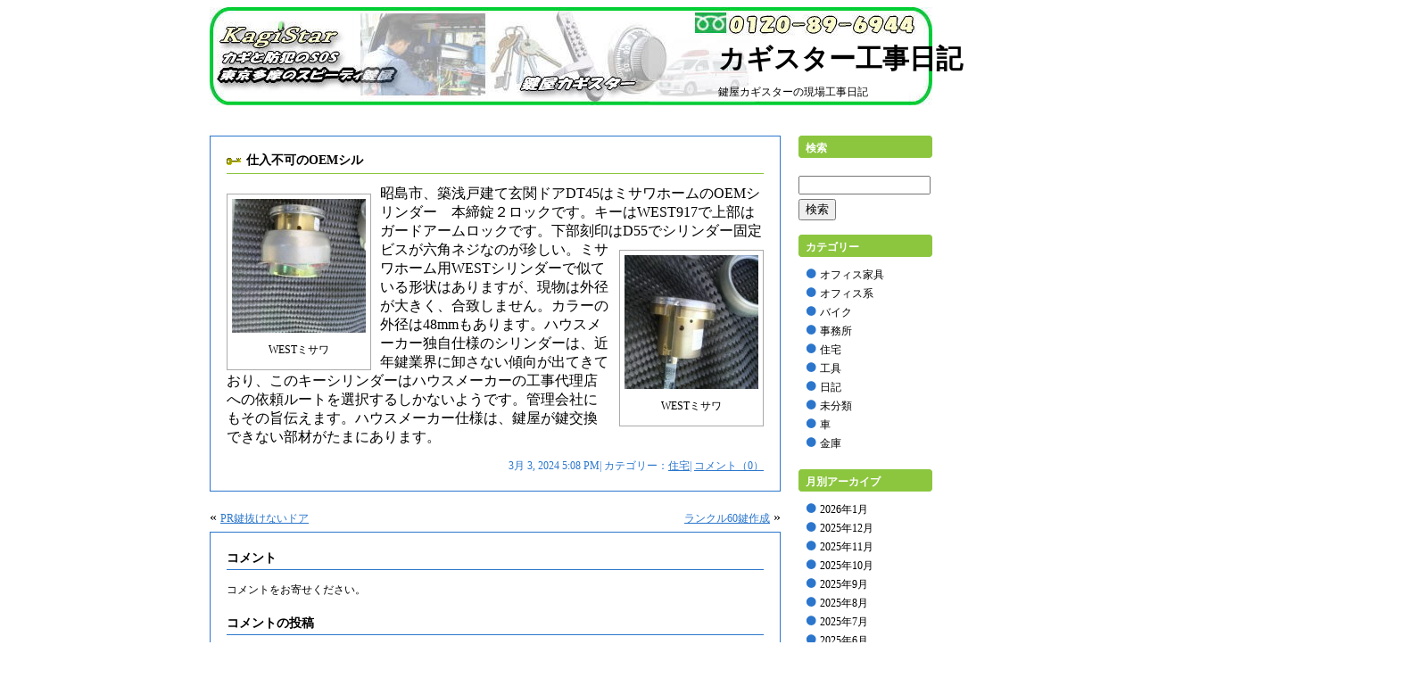

--- FILE ---
content_type: text/html; charset=UTF-8
request_url: https://kagistar.com/blog/?p=3012
body_size: 4348
content:
<!DOCTYPE html PUBLIC "-//W3C//DTD XHTML 1.0 Transitional//EN" "http://www.w3.org/TR/xhtml1/DTD/xhtml1-transitional.dtd">
<html xmlns="http://www.w3.org/1999/xhtml">
<head>
<meta http-equiv="Content-Type" content="text/html;charset=UTF-8" />

<title>カギスター工事日記 &raquo; 仕入不可のOEMシル</title>
<link rel="stylesheet" href="https://kagistar.com/blog/wp-content/themes/sample/style.css"  type="text/css" />
<link rel="alternate" type="application/rss+xml" title="RSSフィード" href="https://kagistar.com/blog/?feed=rss2" />

</head>
<body>
<!-- コンテナ -->
<div id="container">

<!-- ヘッダー -->
<div id="header">
<h1><a href="https://kagistar.com/blog">
カギスター工事日記</a></h1>
<p>鍵屋カギスターの現場工事日記</p>
</div>
<!-- メイン -->
<div id="main2">

<!-- コンテンツ -->
<div id="content">


<div class="post">
<h2><a href="https://kagistar.com/blog/?p=3012">
仕入不可のOEMシル</a></h2>
<p><div id="attachment_3013" style="width: 160px" class="wp-caption alignleft"><a href="https://kagistar.com/blog/wp/wp-content/uploads/2024/03/0303a.jpg"><img decoding="async" aria-describedby="caption-attachment-3013" src="https://kagistar.com/blog/wp/wp-content/uploads/2024/03/0303a-150x150.jpg" alt="WESTミサワ" width="150" height="150" class="size-thumbnail wp-image-3013" srcset="https://kagistar.com/blog/wp-content/uploads/2024/03/0303a-150x150.jpg 150w, https://kagistar.com/blog/wp-content/uploads/2024/03/0303a-144x144.jpg 144w" sizes="(max-width: 150px) 100vw, 150px" /></a><p id="caption-attachment-3013" class="wp-caption-text">WESTミサワ</p></div>昭島市、築浅戸建て玄関ドアDT45はミサワホームのOEMシリンダー　本締錠２ロックです。キーはWEST917で上部はガードアームロックです。下部刻印はD55でシリンダー固定ビスが六角ネジなのが珍しい。<div id="attachment_3014" style="width: 160px" class="wp-caption alignright"><a href="https://kagistar.com/blog/wp/wp-content/uploads/2024/03/0303b.jpg"><img decoding="async" aria-describedby="caption-attachment-3014" src="https://kagistar.com/blog/wp/wp-content/uploads/2024/03/0303b-150x150.jpg" alt="WESTミサワ" width="150" height="150" class="size-thumbnail wp-image-3014" srcset="https://kagistar.com/blog/wp-content/uploads/2024/03/0303b-150x150.jpg 150w, https://kagistar.com/blog/wp-content/uploads/2024/03/0303b-144x144.jpg 144w" sizes="(max-width: 150px) 100vw, 150px" /></a><p id="caption-attachment-3014" class="wp-caption-text">WESTミサワ</p></div>ミサワホーム用WESTシリンダーで似ている形状はありますが、現物は外径が大きく、合致しません。カラーの外径は48mmもあります。ハウスメーカー独自仕様のシリンダーは、近年鍵業界に卸さない傾向が出てきており、このキーシリンダーはハウスメーカーの工事代理店への依頼ルートを選択するしかないようです。管理会社にもその旨伝えます。ハウスメーカー仕様は、鍵屋が鍵交換できない部材がたまにあります。</p>
<p class="postinfo">
3月 3, 2024 5:08 PM|
カテゴリー：<a href="https://kagistar.com/blog/?cat=5" rel="category">住宅</a>|
<a href="https://kagistar.com/blog/?p=3012#respond">コメント（0）</a>
</p>
</div>

<p class="pagelink">
<span class="pageprev">&laquo; <a href="https://kagistar.com/blog/?p=3007" rel="prev">PR鍵抜けないドア</a></span>
<span class="pagenext"><a href="https://kagistar.com/blog/?p=3019" rel="next">ランクル60鍵作成</a> &raquo;</span></p>

<div id="com">

<h3 id="comments">コメント</h3>

<p>コメントをお寄せください。</p>



<h3>コメントの投稿</h3>


<form action="https://kagistar.com/blog/wp-comments-post.php" method="post" id="commentform">

<br />
<b>Warning</b>:  Undefined variable $user_ID in <b>/home/r8289420/public_html/kagistar.com/blog/wp-content/themes/sample/comments.php</b> on line <b>36</b><br />

<p><input type="text" name="author" id="author" value="" size="22" tabindex="1" />
<label for="author"><small>名前 (required)</small></label></p>

<p><input type="text" name="email" id="email" value="" size="22" tabindex="2" />
<label for="email"><small>Mail (will not be published) (required)</small></label></p>

<p><input type="text" name="url" id="url" value="" size="22" tabindex="3" />
<label for="url"><small>サイト</small></label></p>


<!--<p><small><strong>XHTML:</strong> You can use these tags: &lt;a href=&quot;&quot; title=&quot;&quot;&gt; &lt;abbr title=&quot;&quot;&gt; &lt;acronym title=&quot;&quot;&gt; &lt;b&gt; &lt;blockquote cite=&quot;&quot;&gt; &lt;cite&gt; &lt;code&gt; &lt;del datetime=&quot;&quot;&gt; &lt;em&gt; &lt;i&gt; &lt;q cite=&quot;&quot;&gt; &lt;s&gt; &lt;strike&gt; &lt;strong&gt; </small></p>-->

<p><textarea name="comment" id="comment" cols="100%" rows="10" tabindex="4"></textarea></p>

<p><input name="submit" type="submit" id="submit" tabindex="5" value="Submit Comment" />
<input type="hidden" name="comment_post_ID" value="3012" />
</p>
<p style="display: none;"><input type="hidden" id="akismet_comment_nonce" name="akismet_comment_nonce" value="3a46313e2d" /></p><p style="display: none !important;" class="akismet-fields-container" data-prefix="ak_"><label>&#916;<textarea name="ak_hp_textarea" cols="45" rows="8" maxlength="100"></textarea></label><input type="hidden" id="ak_js_1" name="ak_js" value="117"/><script>document.getElementById( "ak_js_1" ).setAttribute( "value", ( new Date() ).getTime() );</script></p>
</form>

<p id="comfeed">
<img src="https://kagistar.com/blog/wp-content/themes/sample/feed-icon-12x12.png" alt="*" />
<a href="https://kagistar.com/blog/?feed=rss2&#038;p=3012">コメントフィード</a></p>



<p id="trurl">
<strong>トラックバックURL：</strong> https://kagistar.com/blog/wp-trackback.php?p=3012</p>
</div>
</div>
<!-- サイドバー -->
<div id="sidebar">
<h2>検索</h2>

<form method="get" action="https://kagistar.com/blog">
<p>
<input type="text" name="s" id="s" value="" />
<input type="submit" value="検索" />
</p>
</form>

<h2>カテゴリー</h2>
<ul>
	<li class="cat-item cat-item-2"><a href="https://kagistar.com/blog/?cat=2">オフィス家具</a>
</li>
	<li class="cat-item cat-item-9"><a href="https://kagistar.com/blog/?cat=9">オフィス系</a>
</li>
	<li class="cat-item cat-item-3"><a href="https://kagistar.com/blog/?cat=3">バイク</a>
</li>
	<li class="cat-item cat-item-4"><a href="https://kagistar.com/blog/?cat=4">事務所</a>
</li>
	<li class="cat-item cat-item-5"><a href="https://kagistar.com/blog/?cat=5">住宅</a>
</li>
	<li class="cat-item cat-item-8"><a href="https://kagistar.com/blog/?cat=8">工具</a>
</li>
	<li class="cat-item cat-item-10"><a href="https://kagistar.com/blog/?cat=10">日記</a>
</li>
	<li class="cat-item cat-item-1"><a href="https://kagistar.com/blog/?cat=1">未分類</a>
</li>
	<li class="cat-item cat-item-6"><a href="https://kagistar.com/blog/?cat=6">車</a>
</li>
	<li class="cat-item cat-item-7"><a href="https://kagistar.com/blog/?cat=7">金庫</a>
</li>
</ul>
<h2>月別アーカイブ</h2>
<ul>
	<li><a href='https://kagistar.com/blog/?m=202601'>2026年1月</a></li>
	<li><a href='https://kagistar.com/blog/?m=202512'>2025年12月</a></li>
	<li><a href='https://kagistar.com/blog/?m=202511'>2025年11月</a></li>
	<li><a href='https://kagistar.com/blog/?m=202510'>2025年10月</a></li>
	<li><a href='https://kagistar.com/blog/?m=202509'>2025年9月</a></li>
	<li><a href='https://kagistar.com/blog/?m=202508'>2025年8月</a></li>
	<li><a href='https://kagistar.com/blog/?m=202507'>2025年7月</a></li>
	<li><a href='https://kagistar.com/blog/?m=202506'>2025年6月</a></li>
	<li><a href='https://kagistar.com/blog/?m=202505'>2025年5月</a></li>
	<li><a href='https://kagistar.com/blog/?m=202504'>2025年4月</a></li>
	<li><a href='https://kagistar.com/blog/?m=202503'>2025年3月</a></li>
	<li><a href='https://kagistar.com/blog/?m=202502'>2025年2月</a></li>
	<li><a href='https://kagistar.com/blog/?m=202501'>2025年1月</a></li>
	<li><a href='https://kagistar.com/blog/?m=202412'>2024年12月</a></li>
	<li><a href='https://kagistar.com/blog/?m=202411'>2024年11月</a></li>
	<li><a href='https://kagistar.com/blog/?m=202410'>2024年10月</a></li>
	<li><a href='https://kagistar.com/blog/?m=202409'>2024年9月</a></li>
	<li><a href='https://kagistar.com/blog/?m=202408'>2024年8月</a></li>
	<li><a href='https://kagistar.com/blog/?m=202407'>2024年7月</a></li>
	<li><a href='https://kagistar.com/blog/?m=202406'>2024年6月</a></li>
	<li><a href='https://kagistar.com/blog/?m=202405'>2024年5月</a></li>
	<li><a href='https://kagistar.com/blog/?m=202404'>2024年4月</a></li>
	<li><a href='https://kagistar.com/blog/?m=202403'>2024年3月</a></li>
	<li><a href='https://kagistar.com/blog/?m=202402'>2024年2月</a></li>
	<li><a href='https://kagistar.com/blog/?m=202401'>2024年1月</a></li>
	<li><a href='https://kagistar.com/blog/?m=202312'>2023年12月</a></li>
	<li><a href='https://kagistar.com/blog/?m=202311'>2023年11月</a></li>
	<li><a href='https://kagistar.com/blog/?m=202310'>2023年10月</a></li>
	<li><a href='https://kagistar.com/blog/?m=202309'>2023年9月</a></li>
	<li><a href='https://kagistar.com/blog/?m=202308'>2023年8月</a></li>
	<li><a href='https://kagistar.com/blog/?m=202307'>2023年7月</a></li>
	<li><a href='https://kagistar.com/blog/?m=202306'>2023年6月</a></li>
	<li><a href='https://kagistar.com/blog/?m=202305'>2023年5月</a></li>
	<li><a href='https://kagistar.com/blog/?m=202304'>2023年4月</a></li>
	<li><a href='https://kagistar.com/blog/?m=202303'>2023年3月</a></li>
	<li><a href='https://kagistar.com/blog/?m=202302'>2023年2月</a></li>
	<li><a href='https://kagistar.com/blog/?m=202212'>2022年12月</a></li>
	<li><a href='https://kagistar.com/blog/?m=202211'>2022年11月</a></li>
	<li><a href='https://kagistar.com/blog/?m=202210'>2022年10月</a></li>
	<li><a href='https://kagistar.com/blog/?m=202209'>2022年9月</a></li>
	<li><a href='https://kagistar.com/blog/?m=202208'>2022年8月</a></li>
	<li><a href='https://kagistar.com/blog/?m=202207'>2022年7月</a></li>
	<li><a href='https://kagistar.com/blog/?m=202206'>2022年6月</a></li>
	<li><a href='https://kagistar.com/blog/?m=202205'>2022年5月</a></li>
	<li><a href='https://kagistar.com/blog/?m=202204'>2022年4月</a></li>
	<li><a href='https://kagistar.com/blog/?m=202203'>2022年3月</a></li>
	<li><a href='https://kagistar.com/blog/?m=202202'>2022年2月</a></li>
	<li><a href='https://kagistar.com/blog/?m=202201'>2022年1月</a></li>
	<li><a href='https://kagistar.com/blog/?m=202112'>2021年12月</a></li>
	<li><a href='https://kagistar.com/blog/?m=202111'>2021年11月</a></li>
	<li><a href='https://kagistar.com/blog/?m=202110'>2021年10月</a></li>
	<li><a href='https://kagistar.com/blog/?m=202109'>2021年9月</a></li>
	<li><a href='https://kagistar.com/blog/?m=202108'>2021年8月</a></li>
	<li><a href='https://kagistar.com/blog/?m=202107'>2021年7月</a></li>
	<li><a href='https://kagistar.com/blog/?m=202106'>2021年6月</a></li>
	<li><a href='https://kagistar.com/blog/?m=202105'>2021年5月</a></li>
	<li><a href='https://kagistar.com/blog/?m=202104'>2021年4月</a></li>
	<li><a href='https://kagistar.com/blog/?m=202103'>2021年3月</a></li>
	<li><a href='https://kagistar.com/blog/?m=202102'>2021年2月</a></li>
	<li><a href='https://kagistar.com/blog/?m=202101'>2021年1月</a></li>
	<li><a href='https://kagistar.com/blog/?m=202012'>2020年12月</a></li>
	<li><a href='https://kagistar.com/blog/?m=202011'>2020年11月</a></li>
	<li><a href='https://kagistar.com/blog/?m=202010'>2020年10月</a></li>
	<li><a href='https://kagistar.com/blog/?m=202009'>2020年9月</a></li>
	<li><a href='https://kagistar.com/blog/?m=202008'>2020年8月</a></li>
	<li><a href='https://kagistar.com/blog/?m=202005'>2020年5月</a></li>
	<li><a href='https://kagistar.com/blog/?m=202004'>2020年4月</a></li>
	<li><a href='https://kagistar.com/blog/?m=202003'>2020年3月</a></li>
	<li><a href='https://kagistar.com/blog/?m=202002'>2020年2月</a></li>
	<li><a href='https://kagistar.com/blog/?m=202001'>2020年1月</a></li>
	<li><a href='https://kagistar.com/blog/?m=201912'>2019年12月</a></li>
	<li><a href='https://kagistar.com/blog/?m=201911'>2019年11月</a></li>
	<li><a href='https://kagistar.com/blog/?m=201910'>2019年10月</a></li>
	<li><a href='https://kagistar.com/blog/?m=201909'>2019年9月</a></li>
	<li><a href='https://kagistar.com/blog/?m=201908'>2019年8月</a></li>
	<li><a href='https://kagistar.com/blog/?m=201907'>2019年7月</a></li>
	<li><a href='https://kagistar.com/blog/?m=201906'>2019年6月</a></li>
	<li><a href='https://kagistar.com/blog/?m=201905'>2019年5月</a></li>
	<li><a href='https://kagistar.com/blog/?m=201904'>2019年4月</a></li>
	<li><a href='https://kagistar.com/blog/?m=201903'>2019年3月</a></li>
	<li><a href='https://kagistar.com/blog/?m=201902'>2019年2月</a></li>
	<li><a href='https://kagistar.com/blog/?m=201901'>2019年1月</a></li>
	<li><a href='https://kagistar.com/blog/?m=201812'>2018年12月</a></li>
	<li><a href='https://kagistar.com/blog/?m=201811'>2018年11月</a></li>
	<li><a href='https://kagistar.com/blog/?m=201810'>2018年10月</a></li>
	<li><a href='https://kagistar.com/blog/?m=201809'>2018年9月</a></li>
	<li><a href='https://kagistar.com/blog/?m=201808'>2018年8月</a></li>
	<li><a href='https://kagistar.com/blog/?m=201807'>2018年7月</a></li>
	<li><a href='https://kagistar.com/blog/?m=201806'>2018年6月</a></li>
	<li><a href='https://kagistar.com/blog/?m=201804'>2018年4月</a></li>
	<li><a href='https://kagistar.com/blog/?m=201803'>2018年3月</a></li>
	<li><a href='https://kagistar.com/blog/?m=201802'>2018年2月</a></li>
	<li><a href='https://kagistar.com/blog/?m=201801'>2018年1月</a></li>
	<li><a href='https://kagistar.com/blog/?m=201712'>2017年12月</a></li>
	<li><a href='https://kagistar.com/blog/?m=201711'>2017年11月</a></li>
	<li><a href='https://kagistar.com/blog/?m=201709'>2017年9月</a></li>
	<li><a href='https://kagistar.com/blog/?m=201708'>2017年8月</a></li>
	<li><a href='https://kagistar.com/blog/?m=201707'>2017年7月</a></li>
	<li><a href='https://kagistar.com/blog/?m=201706'>2017年6月</a></li>
	<li><a href='https://kagistar.com/blog/?m=201705'>2017年5月</a></li>
	<li><a href='https://kagistar.com/blog/?m=201704'>2017年4月</a></li>
	<li><a href='https://kagistar.com/blog/?m=201703'>2017年3月</a></li>
	<li><a href='https://kagistar.com/blog/?m=201702'>2017年2月</a></li>
	<li><a href='https://kagistar.com/blog/?m=201701'>2017年1月</a></li>
	<li><a href='https://kagistar.com/blog/?m=201612'>2016年12月</a></li>
	<li><a href='https://kagistar.com/blog/?m=201611'>2016年11月</a></li>
	<li><a href='https://kagistar.com/blog/?m=201610'>2016年10月</a></li>
	<li><a href='https://kagistar.com/blog/?m=201609'>2016年9月</a></li>
	<li><a href='https://kagistar.com/blog/?m=201608'>2016年8月</a></li>
	<li><a href='https://kagistar.com/blog/?m=201607'>2016年7月</a></li>
	<li><a href='https://kagistar.com/blog/?m=201606'>2016年6月</a></li>
	<li><a href='https://kagistar.com/blog/?m=201605'>2016年5月</a></li>
	<li><a href='https://kagistar.com/blog/?m=201604'>2016年4月</a></li>
	<li><a href='https://kagistar.com/blog/?m=201603'>2016年3月</a></li>
	<li><a href='https://kagistar.com/blog/?m=201602'>2016年2月</a></li>
	<li><a href='https://kagistar.com/blog/?m=201601'>2016年1月</a></li>
	<li><a href='https://kagistar.com/blog/?m=201512'>2015年12月</a></li>
	<li><a href='https://kagistar.com/blog/?m=201511'>2015年11月</a></li>
	<li><a href='https://kagistar.com/blog/?m=201510'>2015年10月</a></li>
	<li><a href='https://kagistar.com/blog/?m=201509'>2015年9月</a></li>
	<li><a href='https://kagistar.com/blog/?m=201508'>2015年8月</a></li>
	<li><a href='https://kagistar.com/blog/?m=201507'>2015年7月</a></li>
	<li><a href='https://kagistar.com/blog/?m=201506'>2015年6月</a></li>
	<li><a href='https://kagistar.com/blog/?m=201505'>2015年5月</a></li>
	<li><a href='https://kagistar.com/blog/?m=201504'>2015年4月</a></li>
	<li><a href='https://kagistar.com/blog/?m=201503'>2015年3月</a></li>
	<li><a href='https://kagistar.com/blog/?m=201502'>2015年2月</a></li>
	<li><a href='https://kagistar.com/blog/?m=201501'>2015年1月</a></li>
	<li><a href='https://kagistar.com/blog/?m=201412'>2014年12月</a></li>
	<li><a href='https://kagistar.com/blog/?m=201411'>2014年11月</a></li>
	<li><a href='https://kagistar.com/blog/?m=201410'>2014年10月</a></li>
	<li><a href='https://kagistar.com/blog/?m=201409'>2014年9月</a></li>
	<li><a href='https://kagistar.com/blog/?m=201408'>2014年8月</a></li>
	<li><a href='https://kagistar.com/blog/?m=201407'>2014年7月</a></li>
	<li><a href='https://kagistar.com/blog/?m=201406'>2014年6月</a></li>
	<li><a href='https://kagistar.com/blog/?m=201405'>2014年5月</a></li>
	<li><a href='https://kagistar.com/blog/?m=201404'>2014年4月</a></li>
	<li><a href='https://kagistar.com/blog/?m=201402'>2014年2月</a></li>
	<li><a href='https://kagistar.com/blog/?m=201401'>2014年1月</a></li>
	<li><a href='https://kagistar.com/blog/?m=201312'>2013年12月</a></li>
	<li><a href='https://kagistar.com/blog/?m=201311'>2013年11月</a></li>
	<li><a href='https://kagistar.com/blog/?m=201310'>2013年10月</a></li>
	<li><a href='https://kagistar.com/blog/?m=201309'>2013年9月</a></li>
	<li><a href='https://kagistar.com/blog/?m=201308'>2013年8月</a></li>
	<li><a href='https://kagistar.com/blog/?m=201307'>2013年7月</a></li>
	<li><a href='https://kagistar.com/blog/?m=201306'>2013年6月</a></li>
	<li><a href='https://kagistar.com/blog/?m=201305'>2013年5月</a></li>
	<li><a href='https://kagistar.com/blog/?m=201304'>2013年4月</a></li>
	<li><a href='https://kagistar.com/blog/?m=201303'>2013年3月</a></li>
	<li><a href='https://kagistar.com/blog/?m=201302'>2013年2月</a></li>
	<li><a href='https://kagistar.com/blog/?m=201301'>2013年1月</a></li>
	<li><a href='https://kagistar.com/blog/?m=201212'>2012年12月</a></li>
	<li><a href='https://kagistar.com/blog/?m=201211'>2012年11月</a></li>
	<li><a href='https://kagistar.com/blog/?m=201210'>2012年10月</a></li>
	<li><a href='https://kagistar.com/blog/?m=201209'>2012年9月</a></li>
	<li><a href='https://kagistar.com/blog/?m=201208'>2012年8月</a></li>
	<li><a href='https://kagistar.com/blog/?m=201207'>2012年7月</a></li>
	<li><a href='https://kagistar.com/blog/?m=201206'>2012年6月</a></li>
	<li><a href='https://kagistar.com/blog/?m=201205'>2012年5月</a></li>
	<li><a href='https://kagistar.com/blog/?m=201204'>2012年4月</a></li>
	<li><a href='https://kagistar.com/blog/?m=201203'>2012年3月</a></li>
	<li><a href='https://kagistar.com/blog/?m=201202'>2012年2月</a></li>
	<li><a href='https://kagistar.com/blog/?m=201201'>2012年1月</a></li>
	<li><a href='https://kagistar.com/blog/?m=201112'>2011年12月</a></li>
	<li><a href='https://kagistar.com/blog/?m=201111'>2011年11月</a></li>
	<li><a href='https://kagistar.com/blog/?m=201110'>2011年10月</a></li>
	<li><a href='https://kagistar.com/blog/?m=201109'>2011年9月</a></li>
	<li><a href='https://kagistar.com/blog/?m=201108'>2011年8月</a></li>
	<li><a href='https://kagistar.com/blog/?m=201107'>2011年7月</a></li>
	<li><a href='https://kagistar.com/blog/?m=201106'>2011年6月</a></li>
	<li><a href='https://kagistar.com/blog/?m=201105'>2011年5月</a></li>
	<li><a href='https://kagistar.com/blog/?m=201104'>2011年4月</a></li>
	<li><a href='https://kagistar.com/blog/?m=201103'>2011年3月</a></li>
	<li><a href='https://kagistar.com/blog/?m=201102'>2011年2月</a></li>
	<li><a href='https://kagistar.com/blog/?m=201101'>2011年1月</a></li>
	<li><a href='https://kagistar.com/blog/?m=201012'>2010年12月</a></li>
	<li><a href='https://kagistar.com/blog/?m=201011'>2010年11月</a></li>
	<li><a href='https://kagistar.com/blog/?m=201010'>2010年10月</a></li>
	<li><a href='https://kagistar.com/blog/?m=201009'>2010年9月</a></li>
	<li><a href='https://kagistar.com/blog/?m=201008'>2010年8月</a></li>
	<li><a href='https://kagistar.com/blog/?m=201007'>2010年7月</a></li>
	<li><a href='https://kagistar.com/blog/?m=201006'>2010年6月</a></li>
	<li><a href='https://kagistar.com/blog/?m=201005'>2010年5月</a></li>
	<li><a href='https://kagistar.com/blog/?m=201004'>2010年4月</a></li>
	<li><a href='https://kagistar.com/blog/?m=201003'>2010年3月</a></li>
	<li><a href='https://kagistar.com/blog/?m=201002'>2010年2月</a></li>
	<li><a href='https://kagistar.com/blog/?m=201001'>2010年1月</a></li>
</ul>
<h2>最近の記事</h2>
<ul>
	<li><a href='https://kagistar.com/blog/?p=3494'>引違錠取付断念</a></li>
	<li><a href='https://kagistar.com/blog/?p=3489'>サムラッチ錠同一交換</a></li>
	<li><a href='https://kagistar.com/blog/?p=3485'>ステップWGインロック</a></li>
	<li><a href='https://kagistar.com/blog/?p=3444'>アドレスV125G鍵作成</a></li>
	<li><a href='https://kagistar.com/blog/?p=3437'>keylex22805取付</a></li>
	<li><a href='https://kagistar.com/blog/?p=3431'>キーレックス800引戸鎌錠</a></li>
</ul>
<p class="feed">
<img src="https://kagistar.com/blog/wp-content/themes/sample/feed-icon-28x28.png" alt="*" />
<a href="https://kagistar.com/blog/?feed=rss2">
RSS FEED
</a>
</p>
</div>
</div>
<!-- サイドバー 2 -->
<!-- フッター -->
<div id="footer">
<address>Copyright &copy; <a href="mailto:info@kagistar.com">
kagistar.com</a>, All rights reserved.</address>
</div>
</div>
</body>
</html>

--- FILE ---
content_type: text/css
request_url: https://kagistar.com/blog/wp-content/themes/sample/style.css
body_size: 1627
content:
/*
Theme Name : Sample Thene
Theme URI : http://www.kagistar.com/blog/wp-content/themes
Description : This is my sample theme.
*/
/* コンテナ */
div#container   {width: 810px;/*not760*/
                 margin: auto}
/* ヘッダー */
div#header      {width: 810px;                /* 追加 */
                 background-repeat: no-repeat;/* 追加 */
                 background-image: url(header.jpg);
                 /*background-color: #a8d1ff;*/
                 padding-left: 550px;        /* 追加 */
                 padding-top: 38px;
                 padding-bottom: 20px} /* not 100px */
div#header h1   {font-size: 1.875em;
                 margin: 0 20px}

div#header h1 a {text-decoration:none;
                  color: #000000}  /* not #2b76cc */
div#header p    {font-size: 0.75em;
                 margin: 8px 20px 0}
/* 記事 */
div.post        {border: solid 1px #2b76cc;
                 padding: 18px;
                 margin: 20px auto}
div.post h2     {background-image: url(mark.gif);
                 background-repeat: no-repeat;
                 font-size: 0.875em;
                 border-bottom: solid 1px #8cc63f;
                 padding-left: 22px;
                 padding-bottom: 5px;
                 margin: 0}
div.post h2 a   {text-decoration: none;
                 color: #000000}
div.post p      {font-size: 0.75em;
                 line-height: 1.6;
                 margin-top: 10px}
p.postinfo      {color: #2b76cc;
                 text-align: right;
                 margin: 20px 0 0;
                 clear: both}
p.postinfo a    {color: #2b76cc} 
/* 記事内の画像 */
.aligncenter      {display: block;
                 margin-left: auto;
                 margin-right: auto}
.alignleft      {float: left;
                 margin-right: 10px;
                 margin-bottom: 2px}
.alignright     {float: right;
                 margin-left: 10px;
                 margin-bottom: 2px}
.wp-caption     {border: solid 1px #aaaaaa;
                 text-align: center;
                 padding-top: 5px;
                 margin-top: 10px}
div.post img    {border: none}
/* メイン */
div#main	{width: 640px; /* 590+50 */
                 float: right}
/* コンテンツ */
div#content     {width: 470px; /* 420+50 */
                 float: left;
                 margin-bottom: 20px}
p#pagetitle	{font-size: 0.875em;
	         font-weight: bold;
	         color: #2b76cc;
	         border: dotted 1px #2b76cc;
	         text-align: center;
	         padding: 10px 0;
	         margin-top: 20px}
/* ページリンク */
p.pagelink a    {font-size: 0.75em;
                 color: #2b76cc}
span.pageprev   {float: left}
span.pagenext   {float: right}
/* コメント */
#comments       {clear: both}
div#com	        {border: solid 1px #2b76cc;
	         padding: 0 18px;
	         margin-top: 45px}

textarea	{width: 410px} /* 360+50 */

div#com h3	{font-size: 0.875em;
	border-bottom: solid 1px #2b76cc;
	padding-bottom: 3px;
	margin-top: 20px}

div#com p	{font-size: 0.75em}
div.compost	{border-bottom: dotted 1px #2b76cc}

p.cominfo	{text-align: right}

div#com a	{color: #2b76cc}
p#comfeed img	{vertical-align: middle}

p#comfeed a	{color: black;
	         text-decoration: none}

p#comfeed	{background-color: #a8d1ff;
	         padding: 8px;
	         margin-top: 30px}
p#trurl	        {background-color: #a8d1ff;
	         padding: 8px;
	         margin-bottom: 30px}
/* サイドバー */
div#sidebar     {width: 150px;
                 float: right;
                 margin-top: 20px;
                 margin-bottom: 20px}
div#sidebar2    {width: 150px;
                 float: left;
                 margin-top: 20px;
                 margin-bottom: 20px}
div#sidebar h2, div#sidebar2 h2
	{background-image: url(menubar-small.png);
	background-repeat: no-repeat;
	font-size: 0.75em;
	color: white;
	padding: 6px 8px;
	margin: 0}

div#sidebar li, div#sidebar2 li
	{font-size: 0.75em;
	list-style-type: none;
	margin-bottom: 4px;
	background-image: url(listmark.png);
	background-repeat: no-repeat;
	padding-left: 16px;
	vertical-align: top}

div#sidebar li a, div#sidebar2 li a
	{color: #000000;
	text-decoration: none}

div#sidebar ul, div#sidebar2 ul
	{margin: 8px 8px 20px;
	padding: 0}
div#sidebar2 ul li li
	       {font-size: 1em;
	        background-image: url(listmark-small.png);
	        background-position: 0 3px;
	        padding-left: 12px}

div#sidebar2 ul ul	{margin-left: 0}

/* フィード */
p.feed	{font-size: 0.75em;
	font-family: Verdana, Helvetica, sans-serif;
	border: solid 1px #8cc63f;
	padding: 5px;
	margin: 25px 0}

p.feed a	{color: #444444;
	text-decoration: none}

p.feed img	{vertical-align: middle;
	margin-right: 8px}
/* 検索フォーム */
input#s	{width: 140px;
	margin-bottom: 5px}
/* フッター */
div#footer      {border-top: solid 3px #2b76cc;
                 clear: both}
address         {font-size: 0.75em;
                 font-style: normal;
                 font-family: Verdana, sans-serif;
                 padding-top: 6px}
address a       {color: #000000}

/* ２段組み用の設定 */
div#main2 div#content	{width: 640px} /* 590+50 */